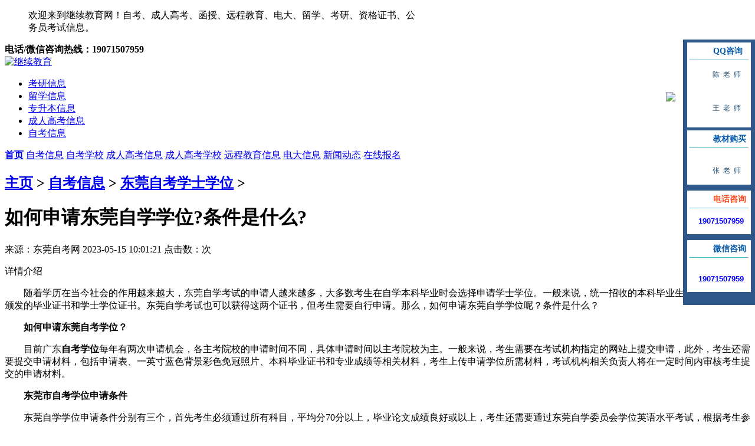

--- FILE ---
content_type: text/html
request_url: http://www.dongguanzikao.cn/xsxw/12863.html
body_size: 15906
content:
<!DOCTYPE html PUBLIC "-//W3C//DTD XHTML 1.0 Transitional//EN" "http://www.w3.org/TR/xhtml1/DTD/xhtml1-transitional.dtd">
<html xmlns="http://www.w3.org/1999/xhtml"><head><meta http-equiv="Content-Type" content="text/html; charset=UTF-8">
<title>如何申请东莞自学学位?条件是什么?-东莞自考网</title>
<meta content="东莞自考学位,自考学位申请,自考学位申请条件" name="keywords">
<meta content="随着学历在当今社会的作用越来越大，东莞自学考试的申请人越来越多，大多数考生在自学本科毕业时会选择申请学士学位。一般来说，统一招收的本科毕业生将同时获得高校颁发的毕" name="description">
<script charset="utf-8" src="http://www.dongguanzikao.cn/templets/default/images/v.js"></script><script src="http://www.dongguanzikao.cn/templets/default/style/jquery-1.10.2.min.js" type="text/javascript"></script>
<script language="javascript">var user_id = 0;var forwardMethod = '';</script>
<script src="http://www.dongguanzikao.cn/templets/default/style/jquery.blockUI.js" type="text/javascript"></script>
<script src="http://www.dongguanzikao.cn/templets/default/style/jquery.form.js" type="text/javascript"></script>
<script src="http://www.dongguanzikao.cn/templets/default/style/jquery.SuperSlide.2.1.1.js" type="text/javascript"></script>
<script src="http://www.dongguanzikao.cn/templets/default/style/sidebar-follow-jquery.js" type="text/javascript"></script>
<script src="http://www.dongguanzikao.cn/templets/default/style/common.js" type="text/javascript"></script>
<link type="text/css" href="http://www.dongguanzikao.cn/templets/default/style/wenda.css" rel="stylesheet">
<link type="text/css" href="http://www.dongguanzikao.cn/templets/default/style/layout.css" rel="stylesheet">
<link href="http://www.dongguanzikao.cn/templets/default/style/other.css" type="text/css" rel="stylesheet">
<link rel="icon" href="http://www.dongguanzikao.cn/templets/default/images/favicon.ico" type="image/x-icon">
<script language=javascript>
    if(screen.width<='600')
    window.location = "http://www.dongguanzikao.cn/m/view.php?aid=12863";
  else{}
</script>
</head>
<body style="overflow-x:hidden;">

<script src="http://www.dongguanzikao.cn/templets/default/style/tz.js" type="text/javascript"></script>
<div class="head">
  <div class="head_a">
    <div class="head_l" style="width:700px;">
      <ul>
       欢迎来到继续教育网！自考、成人高考、函授、远程教育、电大、留学、考研、资格证书、公务员考试信息。
      </ul>
    </div>
    <div class="head_r"> <span><b>电话/微信咨询热线：19071507959</b></span> </div>
  </div>
</div>
<div class="head_b">
  <div class="head_c">
     <div class="logo"><a href="http://www.dongguanzikao.cn"><img src="/templets/default/images/logo.jpg" alt="继续教育"></a>
    </div>
    <div class="topright">
      <ul>    
        <li class="icon_08"><a href="http://www.dongguanzikao.cn/kaoyanxinxi/">考研信息</a></li>
        <li class="icon_06"><a href="http://www.dongguanzikao.cn/liuxuexinxi/">留学信息</a></li>
        <li class="icon_05"><a href="http://www.dongguanzikao.cn/zhuanshengbenxinxi/">专升本信息</a></li>
        <li class="icon_04"><a href="http://www.dongguanzikao.cn/chengrengaokaoxinxi/">成人高考信息</a></li>
        <li class="icon_07"><a href="http://www.dongguanzikao.cn/zikaoxinxi/">自考信息</a></li>
      </ul>
    </div>
    <div class="clear"></div>
  </div>
</div>
<div class="menu">
  <div class="menu_a"> <a href="/"><strong>首页</strong></a> 
   <a href="http://www.dongguanzikao.cn/szzk/">自考信息</a>  <a href="http://www.dongguanzikao.cn/zkxx/">自考学校</a>  <a href="http://www.dongguanzikao.cn/szck/">成人高考信息</a>  <a href="http://www.dongguanzikao.cn/ckxx/">成人高考学校</a>  <a href="http://www.dongguanzikao.cn/szycjy/">远程教育信息</a>  <a href="http://www.dongguanzikao.cn/szdd/">电大信息</a>  <a href="http://www.dongguanzikao.cn/news/">新闻动态</a>  <a href="http://www.yzy7.cn/zxbm/">在线报名</a> 
   </div>
</div>
<div class="wrap">
<div class="clear"></div>

    <div class="clear"></div>
    <div class="weizhi">
        <div class="weizhi_l">
            <h2> <a href='http://www.dongguanzikao.cn/'>主页</a> > <a href='http://www.dongguanzikao.cn/szzk/'>自考信息</a> > <a href='http://www.dongguanzikao.cn/xsxw/'>东莞自考学士学位</a> > </h2>
        </div>
    </div>
    <div class="clear"></div>
    <div class="main">
        <div class="main_l">
            <div class="anli02">
                <h1 class="title">如何申请东莞自学学位?条件是什么?</h1>
                <p class="laiyaun">来源：东莞自考网 2023-05-15 10:01:21 点击数：<script src="http://www.dongguanzikao.cn/plus/count.php?view=yes&aid=12863&mid=1"type='text/javascript' language="javascript"></script>次</p>
                <p class="ganyan">详情介绍</p>
                <div class="anli_neir"><p>　　随着学历在当今社会的作用越来越大，东莞自学考试的申请人越来越多，大多数考生在自学本科毕业时会选择申请学士学位。一般来说，统一招收的本科毕业生将同时获得高校颁发的毕业证书和学士学位证书。东莞自学考试也可以获得这两个证书，但考生需要自行申请。那么，如何申请东莞自学学位呢？条件是什么？</p>

<p>　　<strong>如何申请东莞自考学位？</strong></p>
<p>　　目前广东<strong>自考学位</strong>每年有两次申请机会，各主考院校的申请时间不同，具体申请时间以主考院校为主。一般来说，考生需要在考试机构指定的网站上提交申请，此外，考生还需要提交申请材料，包括申请表、一英寸蓝色背景彩色免冠照片、本科毕业证书和专业成绩等相关材料，考生上传申请学位所需材料，考试机构相关负责人将在一定时间内审核考生提交的申请材料。</p>
<p>　　<strong>东莞市自考学位申请条件</strong></p>
<p>　　东莞自学学位申请条件分别有三个，首先考生必须通过所有科目，平均分70分以上，毕业论文成绩良好或以上，考生还需要通过东莞自学委员会学位英语水平考试，根据考生参加考试，自学学位申请条件不同，考生具体申请条件以所报考的主考院校为准。</p>
<p>　　综上所述，东莞自学学位申请考生需要登录考试机构指定网站提交申请，也需要提交相关申请材料，东莞自学学位申请条件有三个，分别满足考试机构成绩要求，通过学位英语考试和毕业论文成绩达到良好水平，不同考试机构的学位申请条件也不同。如果你想了解更多信息<strong>东莞自考</strong>有关信息，可咨询在线老师。</p>

                                                <br>
                
                </div>
                
    <!--添加分享-->
			<div class="jh_fx_al"><b style="color: #971724;font-size: 16px;">相关阅读：</b></div>
           <div class="wenz_article">
                <ul>
                <li> <a href="http://www.dongguanzikao.cn/zkyx/12774.html" target="_blank"><b>2023年东莞自考学校和专业汇总</b></a><span>2023-02-03 15:41:05 </span>
                        <p>一、暨南大学自考专业 暨南大学(Jinan University)简称暨大(JNU)，位于广东省广州市，始建于1906年，是中国第一所由国家创办的华侨高等学府，是中央部属高校... </p>
                    </li>
<li> <a href="http://www.dongguanzikao.cn/zkyx/10625.html" target="_blank"><b><strong>2022年东莞自考学校和专业汇总</strong></b></a><span>2022-03-12 10:55:29 </span>
                        <p>一、 广东财经大学 自考专业 广东财经大学 (GuangDong University of Finance Economics)，由广东省人民政府与国家司法部共同建设，是一所以法律和商科为教学特色... </p>
                    </li>
<li> <a href="http://www.dongguanzikao.cn/zkbkzy/3497.html" target="_blank"><b>东莞自考本科商务管理跟现代企业管理方向哪个</b></a><span>2019-08-29 07:10:41 </span>
                        <p>东莞成人高考网为考生介绍下在东莞自考本科商务管理跟现代企业管理方向哪个好... </p>
                    </li>
<li> <a href="http://www.dongguanzikao.cn/zkzwcx/3361.html" target="_blank"><b>2020年4月东莞自考准考证打印时间及流程</b></a><span>2019-08-28 23:20:32 </span>
                        <p>2019年4月东莞自考考场查询、深圳座位查询已经开通。各位东莞自考的同学可以通过下面的网址查询到自己的考场座位信息。 点击进入：广东省自学考试管... </p>
                    </li>
<li> <a href="http://www.dongguanzikao.cn/zxkswd/3273.html" target="_blank"><b>现在还可以报名几月自考</b></a><span>2019-08-25 22:23:23 </span>
                        <p>现在想要报名自考的话，还可以报名几月份的自考呢，又参加哪个月份的考试? 东莞自学考试一年有三次报名考试机会，分别是1月、4月、10月， 10月份东莞... </p>
                    </li>
<li> <a href="http://www.dongguanzikao.cn/zxkswd/10527.html" target="_blank"><b>东莞自学考试选择什么专业?</b></a><span>2022-02-17 09:54:05 </span>
                        <p>东莞自学考试选择什么专业? 比如我喜欢文学，我的理科思维很好，这都是你的优势，按照自己的优势选择专业。或者是我现在从事这个专业的相关行业，... </p>
                    </li>
<li> <a href="http://www.dongguanzikao.cn/zxkswd/3274.html" target="_blank"><b>东莞自学考试文凭用处</b></a><span>2019-08-25 22:25:16 </span>
                        <p>东莞自学考试是个人自学、社会助学和国家考试相结合的高等教育形式，东莞自学考试是不需要入学考试的，不想成考需要入学考试才能够入学，那么东莞... </p>
                    </li>
<li> <a href="http://www.dongguanzikao.cn/zxkswd/3271.html" target="_blank"><b>自考全日制到底指什么?有什么条件</b></a><span>2019-08-25 22:21:00 </span>
                        <p>考生问：最近一直都有听说自考全日制，那自考全日制到底指的是什么，又有什么条件? 东莞继续教育招生中心公室答：怎么理解自考全日制呢，就是跟高... </p>
                    </li>
<li> <a href="http://www.dongguanzikao.cn/zxkswd/3270.html" target="_blank"><b>东莞自考是否要培训_自学通过率多少？</b></a><span>2019-08-25 22:11:21 </span>
                        <p>很多人对于参加自考都有一个疑问，我是不是真的都要参加培训呢，不参加培训行不行，自学的通过率是多少呢? 首先，东莞自考是否要参加培训呢?不用，... </p>
                    </li>
<li> <a href="http://www.dongguanzikao.cn/zkyx/10544.html" target="_blank"><b>2022年东莞自考专业与学校汇总</b></a><span>2022-02-21 17:15:07 </span>
                        <p>为方便广大自考考生， 东莞自考大学 王 第一时间搜集整理了广东自学考试的自考开考专业以及报考主考院校的详细信息！此信息仅供参考，详细情况以《... </p>
                    </li>
<li> <a href="http://www.dongguanzikao.cn/zkyx/10334.html" target="_blank"><b>东莞市自考学校有哪些？_东莞自考网</b></a><span>2021-11-22 21:34:40 </span>
                        <p>东莞市自考学校有哪些？ 华南农业大学自考、华南理工大学自考、华南师范大学自考、暨南大学自考、深圳大学自考、广东财经大学自考、南方医科大学自... </p>
                    </li>
<li> <a href="http://www.dongguanzikao.cn/zxkswd/3272.html" target="_blank"><b>东莞自考历年真题都考过了 还会再出吗</b></a><span>2019-08-25 22:22:28 </span>
                        <p>各位自考生都深知重视真题!重视真题!重视真题!这个道理。所以对于历年真题，从来都是备考必做的态度。 做自考真题，除了可以让自己尽快熟悉考试题型... </p>
                    </li>
<li> <a href="http://www.dongguanzikao.cn/zkwlb/2324.html" target="_blank"><b>专业介绍</b></a><span>2019-07-08 22:33:29 </span>
                        <p>专业介绍... </p>
                    </li>
<li> <a href="http://www.dongguanzikao.cn/zxkswd/10521.html" target="_blank"><b>东莞自考专业不喜欢可以更改吗？</b></a><span>2022-02-15 17:09:47 </span>
                        <p>东莞自考专业不喜欢可以更改吗? 东莞自考是可以换专业的。 有些考生在报名时没想清楚，对专业没有了解，就随便报了一个专业读。后期因为自身原因就... </p>
                    </li>
<li> <a href="http://www.dongguanzikao.cn/zkwlb/2331.html" target="_blank"><b>广东外语外贸大学商务英语专业</b></a><span>2019-07-08 22:33:30 </span>
                        <p>商务英语... </p>
                    </li>
<li> <a href="http://www.dongguanzikao.cn/zkwlb/2327.html" target="_blank"><b>中山大学计算机信息管理专业</b></a><span>2019-07-08 22:33:30 </span>
                        <p>计算机信息管理专业... </p>
                    </li>
<li> <a href="http://www.dongguanzikao.cn/zkyx/10518.html" target="_blank"><b>东莞自考大专院校有哪些？</b></a><span>2022-02-15 17:07:39 </span>
                        <p>东莞自考大专院校有哪些? 东莞自考大专院校有华南师范大学、深圳大学、暨南大学、华南理工大学、广东外语外贸大学、华南农业大学、广东财经大学、... </p>
                    </li>
<li> <a href="http://www.dongguanzikao.cn/zkyx/3276.html" target="_blank"><b>2020年暨南大学自考招生简章</b></a><span>2019-08-28 20:49:30 </span>
                        <p>暨南大学是中国第一所由国家创办的华侨学府，是中国第一所招收外国留学生的大学，是目前全国境外生最多的大学，将近一半学生来自海外，是中国大陆... </p>
                    </li>
<li> <a href="http://www.dongguanzikao.cn/zkyx/3278.html" target="_blank"><b>2020年华南农业大学自考招生简章</b></a><span>2019-08-28 20:53:05 </span>
                        <p>华南农业大学是广东省和农业部九五、十五共建211工程全国重点大学，已有99年的办学历史。校园坐落在素有花城美誉的广州市区，占地8250多亩，校舍总建... </p>
                    </li>
<li> <a href="http://www.dongguanzikao.cn/zkwlb/2333.html" target="_blank"><b>华南师范大学动漫设计与制作专业</b></a><span>2019-07-08 22:33:30 </span>
                        <p>中山大学动漫设计与制作专业... </p>
                    </li>
<li> <a href="http://www.dongguanzikao.cn/zkwlb/2332.html" target="_blank"><b>华南理工大学建筑工程专业</b></a><span>2019-07-08 22:33:30 </span>
                        <p>中山大学建筑工程专业... </p>
                    </li>
<li> <a href="http://www.dongguanzikao.cn/zkyx/7453.html" target="_blank"><b>自学考试能上什么院校</b></a><span>2021-04-17 13:46:43 </span>
                        <p>自学考试能上什么院校? 自学考试能上：山东大学、聊城大学、青岛科技大学、青岛大学、湖北工业大学、湖北大学、深圳大学、广东财经大学、广东外语... </p>
                    </li>
<li> <a href="http://www.dongguanzikao.cn/zkwlb/2329.html" target="_blank"><b>广东外语外贸大学日语专业</b></a><span>2019-07-08 22:33:30 </span>
                        <p>中山大学日语专业... </p>
                    </li>
<li> <a href="http://www.dongguanzikao.cn/zkcjcx/3296.html" target="_blank"><b>广东2009年1月自考成绩查询</b></a><span>2019-08-28 21:33:24 </span>
                        <p>广州2009年1月自考考试成绩查询入口： 详细请查询2009年1月 自考成绩（点击进入查询）... </p>
                    </li>
<li> <a href="http://www.dongguanzikao.cn/szzkgsz/7498.html" target="_blank"><b>自考高升专和高升本入学门槛有变吗？</b></a><span>2021-04-17 23:01:53 </span>
                        <p>社会是复杂的生态圈，弱肉强食是自然界生存的铁律，人类物质文明发达的今天，似乎离曾经赤裸裸的原始争夺相去甚远，但其实无硝烟的战争一直在身边... </p>
                    </li>
<li> <a href="http://www.dongguanzikao.cn/szzkbmtj/7714.html" target="_blank"><b>本科自考条件是什么？</b></a><span>2021-04-18 18:50:15 </span>
                        <p>随着高等教育多元化的形成，人们不再依赖通过高考进入高等教育学府，而是会结合自身实际情况，选择报考本科自考提升学历，那么本科自考条件是什么... </p>
                    </li>
<li> <a href="http://www.dongguanzikao.cn/szzkbmbk/7745.html" target="_blank"><b>自考报考费用要多少</b></a><span>2021-04-18 22:30:12 </span>
                        <p>自考报考费用要多少? 其实，自考报考费用是根据省份来决定的，不同省份所需的报考费是不一样，各省具体的报考费如下： 1、广东 报考费37元/科 2、江苏... </p>
                    </li>
<li> <a href="http://www.dongguanzikao.cn/zkzwcx/3343.html" target="_blank"><b>2014年7月东莞自考考场座位查询已开通</b></a><span>2019-08-28 22:50:31 </span>
                        <p>2014年7月东莞自考考场查询、深圳座位查询已经开通。各位东莞自考的同学可以通过下面的渠道查询到自己的考场座位信息。 1、深圳招考网：http://51a.gov... </p>
                    </li>
<li> <a href="http://www.dongguanzikao.cn/szzkzkmk/7650.html" target="_blank"><b>自考免考的条件是什么?</b></a><span>2021-04-18 16:58:10 </span>
                        <p>自考免考的条件是什么? 1、统招生可免考已合格的同名课程。 如果考生是各类高校学生报考自学考试，可以适当免考学分相同、课程名称相同的自考科目。... </p>
                    </li>
<li> <a href="http://www.dongguanzikao.cn/zkcjcx/3315.html" target="_blank"><b>广东省2013年10月自考考试成绩查询</b></a><span>2019-08-28 21:47:42 </span>
                        <p>广东省2013年10月自考考试成绩查询入口： 详细请查询2013年10月 自考成绩（ 点击进入查询 ）... </p>
                    </li>
<li> <a href="http://www.dongguanzikao.cn/szzkgsz/7513.html" target="_blank"><b>自考高起专和高起本各有什么不同？两者的区别有哪些？</b></a><span>2021-04-17 23:22:21 </span>
                        <p>自考是成人教育类种学习形式最为灵活的教育，主要是由考生自主学习参加考试的形式，对考生的学习能力，自制力等方面有较大的挑战，但是自考没有时... </p>
                    </li>
<li> <a href="http://www.dongguanzikao.cn/zkwlb/2330.html" target="_blank"><b>广东外语外贸大学国际贸易专业</b></a><span>2019-07-08 22:33:30 </span>
                        <p>国际贸易专业... </p>
                    </li>
<li> <a href="http://www.dongguanzikao.cn/szzkgsz/7501.html" target="_blank"><b>自考高起专报考条件及自考大专哪个专业好考？</b></a><span>2021-04-17 23:08:31 </span>
                        <p>自考高起专报考条是什么?自考大专哪个专业好考?这些问题估计很多朋友都想知道，今天我们就来看看高考的相关内容。 首先，报考的条件是什么? 中华人... </p>
                    </li>
<li> <a href="http://www.dongguanzikao.cn/zkcjcx/3335.html" target="_blank"><b>2020年4月东莞自考成绩5月28日公布</b></a><span>2019-08-28 22:23:11 </span>
                        <p>各位考生： 2019年4月广东省高等教育自学考试成绩将于5月28日15时公布。考生可通过以下3种方式查询考试成绩： 一、官微查询 考生关注深圳继教公众号，... </p>
                    </li>
<li> <a href="http://www.dongguanzikao.cn/szzkbmbk/7736.html" target="_blank"><b>东莞小自考报名费多少钱？条件是什么</b></a><span>2021-04-18 22:04:08 </span>
                        <p>小自考报名费多少钱? 小自考即社会助学的形式，共有3种形式，分别是全日制自考班、网络班自考、业余制自考班等，要说报名费，其实都是一样的，我们... </p>
                    </li>
<li> <a href="http://www.dongguanzikao.cn/szzkzsb/7547.html" target="_blank"><b>电子信息工程自考专升本要考什么科目</b></a><span>2021-04-18 09:44:15 </span>
                        <p>电子信息工程自考专升本要考什么科目? 该专业的课程所学涵盖内容较广泛，是典型的泛而不精的类型，可以学到许多方面的知识，而这也是其优势之一，... </p>
                    </li>
<li> <a href="http://www.dongguanzikao.cn/szzkgsb/7574.html" target="_blank"><b>自考高升本考哪些科目，要考几门？学费多少？</b></a><span>2021-04-18 10:19:50 </span>
                        <p>自考高升本考哪些科目?自考报名是不需要提供前置学历的，因而高中文凭的朋友，可以报读自考本科考试，但是在申请毕业时，需提交大专学历文凭，因而... </p>
                    </li>
<li> <a href="http://www.dongguanzikao.cn/szzkwp/7687.html" target="_blank"><b>自考文凭能花钱买到吗?</b></a><span>2021-04-18 17:38:25 </span>
                        <p>自考文凭当然不能花钱买到!自考本科是我国基本高等教育制度之一，经国务院批准成立，属于国家级考试。自考本科的整个流程都是严格按照国家规定执行... </p>
                    </li>
<li> <a href="http://www.dongguanzikao.cn/szzkbybl/7797.html" target="_blank"><b>自考毕业什么时候发证</b></a><span>2021-04-19 16:33:24 </span>
                        <p>自考大专毕业证是每年的4月或10月考完试之后的第三个月左右发，本科毕业证也是每年的4月或10月考完试之后的第三个月左右发，学位证是拿到毕业证之后... </p>
                    </li>
<li> <a href="http://www.dongguanzikao.cn/zkjs/7827.html" target="_blank"><b>什么是自考？什么是大自考？</b></a><span>2021-04-19 17:05:39 </span>
                        <p>成人提高学历的方式有很多种，其中最受欢迎的就是自考和成考两种途径，自考是宽进严出而成考则是相反严进宽出!关于自考有很多考生不太了解，今天我... </p>
                    </li>
<li> <a href="http://www.dongguanzikao.cn/zkbkzy/10609.html" target="_blank"><b>2022年4月东莞自考120105工程造价本科专业考试科目和考试时间</b></a><span>2022-03-08 16:53:20 </span>
                        <p>2022年4月东莞自考120105工程造价本科专业考试科目和考试时间 专业代码 /名称学历层次 专业建设主考学校 （专业课程组） 4 月 16 日（周六） 4 月 17 日（周... </p>
                    </li>
<li> <a href="http://www.dongguanzikao.cn/szzkgsb/7594.html" target="_blank"><b>自考高升本效果怎么样，适合哪些人？</b></a><span>2021-04-18 10:39:30 </span>
                        <p>自考高升本就是选读大专和自考本科，是最终获得自考本科学历的过程。属于我国继续教育中的一种，国家承认学历，符合条件者由主考大学授予本科毕业... </p>
                    </li>
<li> <a href="http://www.dongguanzikao.cn/szzkxwdt/7863.html" target="_blank"><b>广东哪些自考专业适合男生报考？</b></a><span>2021-04-19 17:39:49 </span>
                        <p>广东哪些自考专业适合男生报考? 东莞自考报名报考条件 凡是人民共和国公民，不受性别、年龄、民族、种族和已受教育程度的限制，均可按省教育考试院... </p>
                    </li>
<li> <a href="http://www.dongguanzikao.cn/zkwlb/2326.html" target="_blank"><b>中山大学护理学专业</b></a><span>2019-07-08 22:33:30 </span>
                        <p>护理学专业... </p>
                    </li>
<li> <a href="http://www.dongguanzikao.cn/szzksj/7457.html" target="_blank"><b>东莞自学考试时间安排是什么时候？自考难度大吗？</b></a><span>2021-04-17 13:53:14 </span>
                        <p>在广东报自考一定要随时关注自考办的公告，因为你不知道什么时候就会没有自考名额了，每年报自考的人都会提前准备抢考场。 东莞自学考试时间 根据... </p>
                    </li>
<li> <a href="http://www.dongguanzikao.cn/zxkswd/10533.html" target="_blank"><b>没有参加2022年1月东莞自考会退报名费吗?</b></a><span>2022-02-17 10:03:56 </span>
                        <p>没有参加2022年1月东莞自考会退报名费吗? 因确诊、隔离或考点临时停考等疫情防控需要，不能参加考试的考生，经核实后，可在2022年4月自学考试报考时，... </p>
                    </li>
<li> <a href="http://www.dongguanzikao.cn/zkzkzy/10642.html" target="_blank"><b>2022年10月东莞自考970202英语专科专业考试时间和考试科目</b></a><span>2022-03-22 14:22:37 </span>
                        <p>2022年10月东莞自考970202英语专科专业考试时间和考试科目 专业代码 /名称学历层次 专业建设主考学校 （专业课程组） 10 月 22 日（周六） 10 月 23 日（周日... </p>
                    </li>
<li> <a href="http://www.dongguanzikao.cn/szzksj/7463.html" target="_blank"><b>2021年10月东莞自考报考时间是什么时候？</b></a><span>2021-04-17 19:45:18 </span>
                        <p>问：2021年10月东莞自考报考时间是什么时候? 答：2021年10月东莞自考报考时间暂未公布，大家可以留意广东省教育考试院网站通知或关注东莞自考网。... </p>
                    </li>
<li> <a href="http://www.dongguanzikao.cn/szzksj/7472.html" target="_blank"><b>专转本考试_自考考试时间</b></a><span>2021-04-17 22:28:34 </span>
                        <p>一、考试时间 每年的自考考试时间分别在1月、4月、10月 1月自考考试时间：1月4日、1月5日 4月自考考试时间：4月11日、4月12日 10月自考考试时间：10月17日... </p>
                    </li>
<li> <a href="http://www.dongguanzikao.cn/szzkgsz/7500.html" target="_blank"><b>自考高升专有哪些专业?你都了解了吗?</b></a><span>2021-04-17 23:07:22 </span>
                        <p>你是不是也是这样，工作以后，发现因为自己学历低，从而错失了自己理想的工作，发现因为自己学历低，浪费了升职加薪的机会，然而我们想要提升学历... </p>
                    </li>
<li> <a href="http://www.dongguanzikao.cn/xsxw/7523.html" target="_blank"><b>自考学士学位有用吗?</b></a><span>2021-04-18 09:16:51 </span>
                        <p>自考学士学位有用吗? 自考学士学位具体体现在以下几点： 1.报考研究生 想要报考研究生，需要提前到想要报考的学校官网查看研究生招生简章。查看是否... </p>
                    </li>
<li> <a href="http://www.dongguanzikao.cn/szzkgsb/7578.html" target="_blank"><b>自考高升本含金量怎么样？</b></a><span>2021-04-18 10:23:10 </span>
                        <p>含金量原指金首饰、黄金金属制品金属金的含量，现代引申为某种事物内外的价值及质量。金含量的多少直接影响着金属的质量及价值，文凭含金量的多少... </p>
                    </li>
<li> <a href="http://www.dongguanzikao.cn/szzkgsb/7600.html" target="_blank"><b>高升本自考招生需不需要参加入学考试？</b></a><span>2021-04-18 10:46:07 </span>
                        <p>入学考试指的是决定个人是否被录取入学的考试， 也就是进入某一所学校的门槛，是众多考试中最临门一脚的考试。因此这样的一场考试往往会得到考生们... </p>
                    </li>
<li> <a href="http://www.dongguanzikao.cn/szzkbybl/7799.html" target="_blank"><b>自考毕业和结业的区别是什么</b></a><span>2021-04-19 16:37:36 </span>
                        <p>自考毕业指的是自考生修完教育教学计划规定内容，德、智、体达到毕业要求，准予毕业，由学校发给毕业证书，符合学士学位授予条件的，授予学士学位... </p>
                    </li>
<li> <a href="http://www.dongguanzikao.cn/szzkbybl/7806.html" target="_blank"><b>自考毕业可以参加选调生吗</b></a><span>2021-04-19 16:41:08 </span>
                        <p>自考毕业不可以参加选调生。选调生要全日制普通高等院校应届毕业生，自考不属于全日制。选调生的报考条件很高，除了具备公务员的报考条件外，还要... </p>
                    </li>
<li> <a href="http://www.dongguanzikao.cn/zkcjcx/3318.html" target="_blank"><b>广东省2014年7月自考考试成绩查询</b></a><span>2019-08-28 21:51:54 </span>
                        <p>广东省2014年7月自考考试成绩查询入口： 详细请查询2014年7月 自考成绩 （ 点击进入查询 ）... </p>
                    </li>
<li> <a href="http://www.dongguanzikao.cn/zkbkzy/10593.html" target="_blank"><b>2022年4月东莞自考320101区域经济开发与管理本科专业考试科目和考试时间</b></a><span>2022-03-04 17:13:35 </span>
                        <p>2022年4月东莞自考320101区域经济开发与管理本科专业考试科目和考试时间 专业代码 /名称学历层次 专业建设主考学校 （专业课程组） 4 月 16 日（周六） ... </p>
                    </li>
<li> <a href="http://www.dongguanzikao.cn/szzkbybl/10710.html" target="_blank"><b>东莞自考毕业申请指导手册</b></a><span>2022-04-18 17:49:45 </span>
                        <p>东莞自考毕业申请指导手册 【广东自学考试毕业证申请入口及步骤】 1、广东省自学考试管理系统(https://www.eeagd.edu.cn/selfec/) 【东莞自考毕业申请条件】 根... </p>
                    </li>
<li> <a href="http://www.dongguanzikao.cn/szzkztdg/7603.html" target="_blank"><b>好钢要用在刀刃上，自考真题这样用才有效果！</b></a><span>2021-04-18 10:48:27 </span>
                        <p>自考真题作为很好的复习资料，历来受到自考生的好评，许多人通过自考真题的使用提升了成绩。那么，怎么才能最大化自考真题的价值呢? 第一，了解考... </p>
                    </li>
<li> <a href="http://www.dongguanzikao.cn/szzkztdg/7623.html" target="_blank"><b>4月自考真题：《外国文学作品选》单选题答案及解析</b></a><span>2021-04-18 11:07:20 </span>
                        <p>小编本篇文章跟大家分享的内容是4月自考真题，《外国文学作品选》真题的单选题部分及答案，希望大家可以仔细阅读。 一.单项选择题本大题共30小题每... </p>
                    </li>
	            
										
                </ul>
                <div class="clear"></div>
              </div>
         </div>
        </div>
 

         <div class="main_r">
    <div class="bb_01"><a href="http://www.dongguanzikao.cn/xsxw/"><b>东莞自考学士学位</b></a></div>
            <div class="wenda_sousuo">
                <ul class="paim_z">
				
					                    <li><a href="http://www.0755zikao.cn/zxbm/" target="_blank">在线报名</a></li>
					     
					                    <li><a href="http://www.dongguanzikao.cn/szzkxx/" target="_blank">东莞自考学校</a></li>
					     
					                    <li><a href="http://www.dongguanzikao.cn/szzkzy/" target="_blank">东莞自考专业</a></li>
					     
					                    <li><a href="http://www.dongguanzikao.cn/szzklxfs/" target="_blank">东莞自考联系方式</a></li>
					     
					                    <li><a href="http://www.dongguanzikao.cn/zxkswd/" target="_blank">东莞自考问答</a></li>
					     
					                    <li><a href="http://www.dongguanzikao.cn/zkjs/" target="_blank">东莞自考介绍</a></li>
					     
					                    <li><a href="http://www.dongguanzikao.cn/zkkmcx/" target="_blank">东莞自考科目</a></li>
					     
					                    <li><a href="http://www.dongguanzikao.cn/zkyx/" target="_blank">东莞自考院校</a></li>
					     
					                    <li><a href="http://www.dongguanzikao.cn/zksd/" target="_blank">东莞自考书籍教材</a></li>
					     
					                    <li><a href="http://www.dongguanzikao.cn/zkxd/" target="_blank">东莞自考学习心得</a></li>
					     
					                    <li><a href="http://www.dongguanzikao.cn/zkzkzy/" target="_blank">东莞自考专科</a></li>
					     
					                    <li><a href="http://www.dongguanzikao.cn/zkbkzy/" target="_blank">东莞自考本科</a></li>
					     
					                    <li><a href="http://www.dongguanzikao.cn/szzksj/" target="_blank">东莞自考时间</a></li>
					     
					                    <li><a href="http://www.dongguanzikao.cn/zkst/" target="_blank">东莞自考试题答案</a></li>
					     
					                    <li><a href="http://www.dongguanzikao.cn/zkcj/" target="_blank">东莞自考串讲笔记</a></li>
					     
					                    <li><a href="http://www.dongguanzikao.cn/zkwlb/" target="_blank">东莞自考网络班</a></li>
					     
					                    <li><a href="http://www.dongguanzikao.cn/sjkh/" target="_blank">东莞自考实践考核</a></li>
					     
					                    <li><a href="http://www.dongguanzikao.cn/bylw/" target="_blank">东莞自考毕业论文</a></li>
					     
					                    <li><a href="http://www.dongguanzikao.cn/xsxw/" target="_blank">东莞自考学士学位</a></li>
					     
					                    <li><a href="http://www.dongguanzikao.cn/szzkgsz/" target="_blank">东莞自考高升专</a></li>
					     
					                    <li><a href="http://www.dongguanzikao.cn/szzkzsb/" target="_blank">东莞自考专升本</a></li>
					     
					                    <li><a href="http://www.dongguanzikao.cn/szzkgsb/" target="_blank">东莞自考高升本</a></li>
					     
					                    <li><a href="http://www.dongguanzikao.cn/szzkztdg/" target="_blank">东莞自考真题大纲</a></li>
					     
					                    <li><a href="http://www.dongguanzikao.cn/szzkzkmk/" target="_blank">东莞自考转考免考</a></li>
					     
					                    <li><a href="http://www.dongguanzikao.cn/szzkwp/" target="_blank">东莞自考文凭</a></li>
					     
					                    <li><a href="http://www.dongguanzikao.cn/szzkbmtj/" target="_blank">东莞自考报名条件</a></li>
					     
					                    <li><a href="http://www.dongguanzikao.cn/zkbmrk/" target="_blank">东莞自考报名入口</a></li>
					     
					                    <li><a href="http://www.dongguanzikao.cn/szzkbmbk/" target="_blank">东莞自考报名报考</a></li>
					     
					                    <li><a href="http://www.dongguanzikao.cn/zkbmlc/" target="_blank">东莞自考报名流程</a></li>
					     
					                    <li><a href="http://www.dongguanzikao.cn/szzkzkz/" target="_blank">东莞自考准考证</a></li>
					     
					                    <li><a href="http://www.dongguanzikao.cn/szzkzxxx/" target="_blank">东莞自考资讯信息</a></li>
					     
					                    <li><a href="http://www.dongguanzikao.cn/szzkbybl/" target="_blank">东莞自考毕业办理</a></li>
					     
					                    <li><a href="http://www.dongguanzikao.cn/szzkxwdt/" target="_blank">东莞自考新闻动态</a></li>
					     
					                    <li><a href="http://www.dongguanzikao.cn/zkfydsq/" target="_blank">东莞自考费用</a></li>
					     
					                    <li><a href="http://www.dongguanzikao.cn/szzkw/" target="_blank">东莞自考网</a></li>
					     
					                    <li><a href="http://www.dongguanzikao.cn/zkzy/" target="_blank">东莞自考专业</a></li>
					     
					                    <li><a href="http://www.dongguanzikao.cn/zkcjcx/" target="_blank">东莞自考成绩查询</a></li>
					     
					                    <li><a href="http://www.dongguanzikao.cn/zkgg/" target="_blank">东莞自考政策公告</a></li>
					     
					                    <li><a href="http://www.dongguanzikao.cn/zkzwcx/" target="_blank">东莞自考座位查询</a></li>
					     
					                    <li><a href="http://www.dongguanzikao.cn/szzkbyzs/" target="_blank">东莞自考毕业证书</a></li>
					     
					                    <li><a href="http://www.dongguanzikao.cn/szzkdx/" target="_blank">东莞自考大学</a></li>
					              
										
                </ul>
            </div>
 
 
            <div class="bb_01"><b>热点信息</b></div>
            <div class="wenda_sousuo">
                <ul class="paim_z">
				<li><a href="http://www.dongguanzikao.cn/zkyx/12774.html" target="_blank">2023年东莞自考学校和专业汇总</a></li>
<li><a href="http://www.dongguanzikao.cn/zkyx/10625.html" target="_blank"><strong>2022年东莞自考学校和专业汇总</strong></a></li>
<li><a href="http://www.dongguanzikao.cn/zkbkzy/3497.html" target="_blank">东莞自考本科商务管理跟现代企业</a></li>
<li><a href="http://www.dongguanzikao.cn/zkzwcx/3361.html" target="_blank">2020年4月东莞自考准考证打印时间</a></li>
<li><a href="http://www.dongguanzikao.cn/zxkswd/3273.html" target="_blank">现在还可以报名几月自考</a></li>
<li><a href="http://www.dongguanzikao.cn/zxkswd/10527.html" target="_blank">东莞自学考试选择什么专业?</a></li>
<li><a href="http://www.dongguanzikao.cn/zxkswd/3274.html" target="_blank">东莞自学考试文凭用处</a></li>
<li><a href="http://www.dongguanzikao.cn/zxkswd/3271.html" target="_blank">自考全日制到底指什么?有什么条</a></li>
<li><a href="http://www.dongguanzikao.cn/zxkswd/3270.html" target="_blank">东莞自考是否要培训_自学通过率</a></li>
<li><a href="http://www.dongguanzikao.cn/zkyx/10544.html" target="_blank">2022年东莞自考专业与学校汇总</a></li>
<li><a href="http://www.dongguanzikao.cn/zkyx/10334.html" target="_blank">东莞市自考学校有哪些？_东莞自</a></li>
<li><a href="http://www.dongguanzikao.cn/zxkswd/3272.html" target="_blank">东莞自考历年真题都考过了 还会</a></li>
<li><a href="http://www.dongguanzikao.cn/zkwlb/2324.html" target="_blank">专业介绍</a></li>
<li><a href="http://www.dongguanzikao.cn/zxkswd/10521.html" target="_blank">东莞自考专业不喜欢可以更改吗？</a></li>
<li><a href="http://www.dongguanzikao.cn/zkwlb/2331.html" target="_blank">广东外语外贸大学商务英语专业</a></li>
<li><a href="http://www.dongguanzikao.cn/zkwlb/2327.html" target="_blank">中山大学计算机信息管理专业</a></li>
<li><a href="http://www.dongguanzikao.cn/zkyx/10518.html" target="_blank">东莞自考大专院校有哪些？</a></li>
<li><a href="http://www.dongguanzikao.cn/zkyx/3276.html" target="_blank">2020年暨南大学自考招生简章</a></li>
<li><a href="http://www.dongguanzikao.cn/zkyx/3278.html" target="_blank">2020年华南农业大学自考招生简章</a></li>
<li><a href="http://www.dongguanzikao.cn/zkwlb/2333.html" target="_blank">华南师范大学动漫设计与制作专业</a></li>
<li><a href="http://www.dongguanzikao.cn/zkwlb/2332.html" target="_blank">华南理工大学建筑工程专业</a></li>
<li><a href="http://www.dongguanzikao.cn/zkyx/7453.html" target="_blank">自学考试能上什么院校</a></li>
<li><a href="http://www.dongguanzikao.cn/zkwlb/2329.html" target="_blank">广东外语外贸大学日语专业</a></li>
<li><a href="http://www.dongguanzikao.cn/zkcjcx/3296.html" target="_blank">广东2009年1月自考成绩查询</a></li>
<li><a href="http://www.dongguanzikao.cn/szzkgsz/7498.html" target="_blank">自考高升专和高升本入学门槛有变</a></li>
<li><a href="http://www.dongguanzikao.cn/szzkbmtj/7714.html" target="_blank">本科自考条件是什么？</a></li>
<li><a href="http://www.dongguanzikao.cn/szzkbmbk/7745.html" target="_blank">自考报考费用要多少</a></li>
<li><a href="http://www.dongguanzikao.cn/zkzwcx/3343.html" target="_blank">2014年7月东莞自考考场座位查询已</a></li>
<li><a href="http://www.dongguanzikao.cn/szzkzkmk/7650.html" target="_blank">自考免考的条件是什么?</a></li>
<li><a href="http://www.dongguanzikao.cn/zkcjcx/3315.html" target="_blank">广东省2013年10月自考考试成绩查询</a></li>
         
										
                </ul>
            </div>
            
           <div class="bb_01"><b>最新信息</b></div>
            <div class="wenda_sousuo">
                <ul class="paim_z">
				<li><a href="http://www.dongguanzikao.cn/zxkswd/20532.html" target="_blank">怎么备考东莞自考公开课，该从什</a></li>
<li><a href="http://www.dongguanzikao.cn/zxkswd/20531.html" target="_blank">社会上都不东莞自考承认吗？</a></li>
<li><a href="http://www.dongguanzikao.cn/zxkswd/20530.html" target="_blank">东莞自考专业停考怎么办？</a></li>
<li><a href="http://www.dongguanzikao.cn/zxkswd/20529.html" target="_blank">东莞自考可以选择哪些学校呢？</a></li>
<li><a href="http://www.dongguanzikao.cn/zxkswd/20528.html" target="_blank">东莞自考专科在读，能报名自考本</a></li>
<li><a href="http://www.dongguanzikao.cn/zxkswd/20527.html" target="_blank">报考东莞自考本科需要什么条件？</a></li>
<li><a href="http://www.dongguanzikao.cn/zxkswd/20526.html" target="_blank">东莞自考本科难吗？</a></li>
<li><a href="http://www.dongguanzikao.cn/zxkswd/20525.html" target="_blank">东莞自考学习小程序</a></li>
<li><a href="http://www.dongguanzikao.cn/zxkswd/20524.html" target="_blank">东莞自考网党支部开展《习近平谈</a></li>
<li><a href="http://www.dongguanzikao.cn/zxkswd/20523.html" target="_blank">10月东莞自考新生报考专业该如何</a></li>
<li><a href="http://www.dongguanzikao.cn/zxkswd/20522.html" target="_blank">东莞自考汉语言文学专业停考了吗</a></li>
<li><a href="http://www.dongguanzikao.cn/zxkswd/20521.html" target="_blank">东莞自考本科有年限限制吗？</a></li>
<li><a href="http://www.dongguanzikao.cn/zxkswd/20520.html" target="_blank">东莞自考有哪些学习方式可以选择</a></li>
<li><a href="http://www.dongguanzikao.cn/zxkswd/20519.html" target="_blank">关于东莞自考难度的解析，你知道</a></li>
<li><a href="http://www.dongguanzikao.cn/zxkswd/20518.html" target="_blank">如何提高东莞自考通过率？</a></li>
<li><a href="http://www.dongguanzikao.cn/zxkswd/20517.html" target="_blank">东莞自考本科的文凭有用吗？能不</a></li>
<li><a href="http://www.dongguanzikao.cn/zxkswd/20516.html" target="_blank">东莞自考本科的重要性和区别有哪</a></li>
<li><a href="http://www.dongguanzikao.cn/zxkswd/20515.html" target="_blank">东莞自考有哪些优势?</a></li>
<li><a href="http://www.dongguanzikao.cn/zxkswd/20514.html" target="_blank">东莞自考有些专业为什么会被取消</a></li>
<li><a href="http://www.dongguanzikao.cn/zxkswd/20513.html" target="_blank">东莞自学考试的优势是什么?</a></li>
<li><a href="http://www.dongguanzikao.cn/zxkswd/20512.html" target="_blank">东莞自考本科的社会认可度高吗</a></li>
<li><a href="http://www.dongguanzikao.cn/zxkswd/20511.html" target="_blank">东莞自学考试很难，但是怎么办</a></li>
<li><a href="http://www.dongguanzikao.cn/zxkswd/20510.html" target="_blank">东莞自考本科学历证书多久能拿到</a></li>
<li><a href="http://www.dongguanzikao.cn/zxkswd/20509.html" target="_blank">参加东莞自考的2个常见问题</a></li>
<li><a href="http://www.dongguanzikao.cn/zxkswd/20508.html" target="_blank">2024年东莞自考常见问题（一）</a></li>
<li><a href="http://www.dongguanzikao.cn/zxkswd/20507.html" target="_blank">2024年东莞自考常见问题（二）</a></li>
<li><a href="http://www.dongguanzikao.cn/zxkswd/20506.html" target="_blank">2024年东莞自考常见问题（三）</a></li>
<li><a href="http://www.dongguanzikao.cn/zxkswd/20505.html" target="_blank">2024年东莞自考常见问题（四）</a></li>
<li><a href="http://www.dongguanzikao.cn/zxkswd/20504.html" target="_blank">2024年东莞自考常见问题（五）</a></li>
<li><a href="http://www.dongguanzikao.cn/zxkswd/20503.html" target="_blank">2024年东莞自考常见问题（六）</a></li>
         
										
                </ul>
            </div>
       
			
        </div>
    </div>
	</div>
</div>
<script src="http://www.dongguanzikao.cn/templets/default/style/tz.js" type="text/javascript"></script>
<div class="footer" style="margin-top:1px;">
  <div class="foot_a">
    <div class="foot_l"><img src="http://www.dongguanzikao.cn/templets/default/images/footer123.png" ></div>
    <div class="foot_r">

      <div class="foot_left">
        <div class="foot_title">成人高考</div>
        <div class="foot_01">  <a href="http://www.0755zikao.cn/zxbm/">在线报名</a>  <a href="http://www.dongguanzikao.cn/szcrgkxx/">东莞成人高考学校</a>  <a href="http://www.dongguanzikao.cn/ckzy/">东莞成人高考专业</a>  <a href="http://www.dongguanzikao.cn/szcklxfs/">东莞成考联系方式</a>  <a href="http://www.dongguanzikao.cn/crgkwd/">东莞成人高考问答</a>  <a href="http://www.dongguanzikao.cn/ckzk/">东莞成人高考专科</a>  <a href="http://www.dongguanzikao.cn/ckbk/">东莞成人高考本科</a>  <a href="http://www.dongguanzikao.cn/ckbmfy/">东莞成人高考费用</a>  </div>
      </div>
      <div class="foot_left">
        <div class="foot_title">远程教育</div>
        <div class="foot_01">  <a href="http://www.0755zikao.cn/zxbm/">在线报名</a>  <a href="http://www.dongguanzikao.cn/wljyxx/">东莞远程教育学校</a>  <a href="http://www.dongguanzikao.cn/ycjyzy/">东莞远程教育专业</a>  <a href="http://www.dongguanzikao.cn/szycjylxfs/">东莞远程教育联系方式</a>  <a href="http://www.dongguanzikao.cn/ycjywd/">东莞远程教育问答</a>  <a href="http://www.dongguanzikao.cn/szycjyzkzy/">东莞远程教育专科</a>  <a href="http://www.dongguanzikao.cn/szcjybkzy/">东莞远程教育本科</a>  <a href="http://www.dongguanzikao.cn/szycjygsz/">东莞远程教育高升专</a>  </div>
      </div>
     </div>
     
           <div class="foot_left">
        <div class="foot_title">自考</div>
        <div class="foot_01"> <a href="http://www.0755zikao.cn/zxbm/">在线报名</a>  <a href="http://www.dongguanzikao.cn/szzkxx/">东莞自考学校</a>  <a href="http://www.dongguanzikao.cn/szzkzy/">东莞自考专业</a>  <a href="http://www.dongguanzikao.cn/szzklxfs/">东莞自考联系方式</a>  <a href="http://www.dongguanzikao.cn/zxkswd/">东莞自考问答</a>  <a href="http://www.dongguanzikao.cn/zkjs/">东莞自考介绍</a>  <a href="http://www.dongguanzikao.cn/zkkmcx/">东莞自考科目</a>  <a href="http://www.dongguanzikao.cn/zkyx/">东莞自考院校</a>  </div>
      </div>
      <div class="foot_left">
        <div class="foot_title">电大</div>
        <div class="foot_01">  <a href="http://www.0755zikao.cn/zxbm/">在线报名</a>  <a href="http://www.dongguanzikao.cn/ddxx/">东莞电大学校</a>  <a href="http://www.dongguanzikao.cn/ddzy/">东莞电大专业</a>  <a href="http://www.dongguanzikao.cn/szddlxfs/">东莞电大联系方式</a>  <a href="http://www.dongguanzikao.cn/szddwd/">东莞电大问答</a>  <a href="http://www.dongguanzikao.cn/szddzkzy/">东莞电大专科</a>  <a href="http://www.dongguanzikao.cn/szddbkzy/">东莞电大本科</a>  <a href="http://www.dongguanzikao.cn/ddzx/">东莞电大资讯信息</a>  </div>
      </div>
    </div>
  </div>
<div class="foot_left_bl">
  <ul>
    <span><a href="/zikaoxinxi/" target="_blank">自考信息</a></span>|
    <span><a href="/chengrengaokaoxinxi/" target="_blank">成人高考信息</a></span>|
    <span><a href="/benkexinxi/" target="_blank">本科信息</a></span>|
    <span><a href="/zhuankexinxi/" target="_blank">专科信息</a></span>| 
     <span><a href="/diandaxinxi/" target="_blank">电大信息</a></span>|    
     <span><a href="/zhuanshengbenxinxi/" target="_blank">专升本信息</a></span>|
     <span><a href="/liuxuexinxi/" target="_blank">留学信息</a></span>|
     <span><a href="/gaozhongxinxi/" target="_blank">高中信息</a></span>|
     <span><a href="/kaogongxinxi/" target="_blank">考公信息</a></span>|
     <span><a href="/zigezhengshuxinxi/" target="_blank">资格证书信息</a></span>|
          <span><a href="/shujixinxi/" target="_blank">书籍信息</a></span>|
     <span><a href="/kaoyanxinxi/" target="_blank">考研信息</a></span>|
     <span><a href="/baokaoxinxi/" target="_blank">报考信息</a></span>|
     <span><a href="/xuexiaoxinxi/" target="_blank">学校信息</a></span>|
     <span><a href="/yasixinxi/" target="_blank">雅思信息</a></span>|
     <span><a href="/tuofuxinxi/" target="_blank">托福信息</a></span>|
     <span><a href="/yuanchengjiaoyuxinxi/" target="_blank">远程教育信息</a></span>|
    
  </ul>
</div>

<div class="footer_a">
<p>商务合作/咨询热线：13825236983 </p><br>
<p>咨询时间：全天24小时服务（周六、周日及节假日不休息）　邮箱：296309446@qq.com</p> 
<br>
<p> @版权所有.本站点信息来自互联网，若有侵权请告之删除。 <a href="/data/sitemap.html">网站地图</a></p><br>
</div>
<!--<script type="text/javascript">  
 document.oncontextmenu = new Function("event.returnValue=false;");  
 document.onselectstart = new Function("event.returnValue=false;");  
 </script>-->
 
<!-- <script LANGUAGE="Javascript">
　　var message = new Array();
　　message[0] = "共享IP";
　　var reps = 1;
　　var speed = 0;// Set the overall typing speed (larger number = slower action).
　　var hold = 4111111 // set the length of time to display the whole phrase before retyping (larger number = longer)
　　var p = message.length;
　　var q = 0;
　　var r = 0;
　　var C = 0;
　　var mC = 0;
　　var s = 0;
　　var sT = null;
　　if (reps < 1) {
　 　reps = 1;
　　}
　　function setMessage() {
　 　typing = message[mC];
　 　q = typing.length;
　 　r = q + hold;
　 　typeMessage();
　　}
　　function typeMessage() {
　 　if (s > r) {
　  　s = 0;
　 　}
　 　if (s > q) {
　  　document.title = typing ;
　 　}
 　　else {
　  　document.title = typing.substr(0,s);
　 　}
　 　if (C < (r * reps)) {
　  　sT = setTimeout("typeMessage()", speed);
　  　C++;
  　　s++;
　 　}
　 　else {
　  　C = 0;
　  　s = 0;
　  　mC++;
　  　if(mC > p - 1) {mC = 0;}
　  　sT = null;
　  　setMessage();
　 　}
　　}
　　setMessage();
　　</script>-->
﻿<script type="text/javascript">
    (function() {
        var $backToTopTxt = "", $backToTopEle = $('<div class="backToTop"><a  href="javascript:void(0)"></a></div>').appendTo($("body"))
                .click(function() {
                    $("html, body").animate({ scrollTop: 0 }, 120);
                }), $backToTopFun = function() {
            var st = $(document).scrollTop(), winh = $(window).height();
            (st > 0)? $backToTopEle.show(): $backToTopEle.hide();
            //IE6下的定位
            if (!window.XMLHttpRequest) {
                $backToTopEle.css("top", st + winh - 166);
            }
        };
        $(window).bind("scroll", $backToTopFun);
        $(function() { $backToTopFun(); });
    })();

    var ua= navigator.userAgent.toLowerCase()
    if(/msie/.test(ua)){
    	var bdshare = document.getElementById('bdshare');
    	bdshare.style.cssText="right:30px;margin-top:0;*margin-top:-8px"	
    }
    if(navigator.userAgent.indexOf('MSIE 6') != -1)
    {
        DD_belatedPNG.fix('.wrap a img,.wrap a,.wrap span,.wrap font,.wrap p,.wrap h2,.wrap li,.wrap div,.wrap1 span');
    }
</script>
<div class="CScontent" id="csbox" style="width: 151px;">
    <div style="width:152px;">
        <a class="CSa1" href="javascript:void(0);" id="csbtn"><img src="/templets/default/images1/CS1.gif" /></a>
        <div class="CScontent1" id="csboxitem">
            <div class="CSline"></div>
            <div class="CScontent2">
                <div class="CSview">
                    <div class="CSline CSline2"></div>
                    <div class="CSview1">
                        <b id="exam">QQ咨询</b>
                        <a href="http://wpa.qq.com/msgrd?v=3&uin=2082373594&site=qq&menu=yes" style="text-decoration: none;"><p id="BizQQWPA_block1" class="blockqq block1" style="background:url(http:/templets/default/images1/qqq.gif) no-repeat; display:block; width:63px; cursor:pointer; color:#225073; font-size:12px; padding-left:39px; letter-spacing:6px;">陈老师</p></a>
                        <div class="CSL"></div>
                        <a href="http://wpa.qq.com/msgrd?v=3&uin=2082373594&site=qq&menu=yes" style="text-decoration: none;"><p id="BizQQWPA_block2" class="blockqq block2" style="background:url(/templets/default/images1/qqq.gif) no-repeat; display:block; width:63px; cursor:pointer; color:#225073; font-size:12px; padding-left:39px; letter-spacing:6px;">王老师</p> </a>
                        <div class="CSL"></div>
                    
                </div>
                
                
                <div class="hr_5"></div>
                <div class="CSview">
                    <div class="CSline CSline2"></div>
                    <div class="CSview1">
                        <b id="train">教材购买</b>
                        <div class="CSL"></div>
                        <a href="http://wpa.qq.com/msgrd?v=3&uin=2082373594&site=qq&menu=yes" style="text-decoration: none;"><p id="BizQQWPA_block2" class="blockqq block2" style="background:url(/templets/default/images1/qqq.gif) no-repeat; display:block; width:63px; cursor:pointer; color:#225073; font-size:12px; padding-left:39px; letter-spacing:6px;">张老师</p> </a>
                    </div>
                    <div class="CSline CSline3"></div>
                </div>
                
                
                
                <div class="hr_5"></div>
                <div class="CSview">
                    <div class="CSline CSline2"></div>
                    <div class="CSview1 CSview3">
                        <b id="phone">电话咨询</b><p style="height:18px; line-height:18px;font-weight: bold;color:#00F;">19071507959</p>
                    </div>
                    <div class="CSline CSline3"></div>
                    <div class="hr_5"></div>
                    <div class="CSview">
                        <div class="CSline CSline2"></div>
                        <div class="CSview1 CSview4">
                            <b style="color: #085BAB;" id="book">微信咨询</b><div class="CSL"></div><p style="height:18px; line-height:18px;font-weight: bold;color:#00F;">19071507959</p>
                        </div>
                        <div class="CSline CSline3"></div>
                    </div>
                </div>
                <div class="hr_5"></div>
                <div class="CSview">
                    <div class="CSline CSline2"></div>
                    <div class="CSview1" style=" text-align:center; padding:0 1px;">
                        <img src="/templets/default/images1/weixin-1.jpg" width="105" height="125" alt="">
                    </div>
                    <div class="CSline CSline3"></div>
                </div>
            </div>
            <div class="CSline1"></div>
        </div>
    </div>
</div>


<style>
.CScontent {
	z-index: 9999;
	overflow: hidden;
	position: fixed;
	_position: absolute;
	top: 60px;
	_top: expression(documentElement.scrollTop + 60 + "px");
	right: 0px;
}

.CSa1 {
	width: 29px;
	float: left;
	margin-top: 96px;
}

.CScontent1 {
	float: left;
	overflow: hidden;
	width: 123px;
}

.CSline,.CSline1 {
	height: 7px;
	font-size: 1px;
	overflow: hidden;
	background: url(/templets/default/images1/CS2.gif)
		no-repeat;
	clear: both;
}

.CSline1 {
	background: url(/templets/default/images1/CS3.gif)
		no-repeat;
}

.CScontent2 {
	overflow: hidden;
	background: url(/templets/default/images1/CS9.gif)
		repeat-x #2f578a;
	padding: 0 7px;
}

.CSview {
	overflow: hidden;
	width: 108px;
}

.CSline2,.CSline3 {
	height: 5px;
	background: url(/templets/default/images1/CS4.gif)
		no-repeat;
}

.CSline3 {
	background: url(/templets/default/images1/CS5.gif)
		no-repeat;
}

.CSview1 {
	background: url(/templets/default/images1/CS6.gif)
		repeat-x #fff;
	padding: 0 4px;
	overflow: hidden;
}

.CSview1 b {
	display: block;
	height: 29px;
	line-height: 29px;
	border-bottom: 1px solid #56b0d2;
	padding-left: 4px;
	color: #085bab;
	font-size: 14px;
	margin-bottom: 5px;
}

.CSL {
	height: 9px;
	clear: both;
	font-size: 1px;
	overflow: hidden;
	background: url(/templets/default/images1/CS10.gif)
		repeat-x 0 4px;
}

.CSview1 p {
	height: 24px;
	line-height: 24px;
	color: #727272;
	_vertical-align: top;
}

.CSview1 p img {
	vertical-align: middle;
}

.CSview2 b {
	background: url(/templets/default/images1/CS8.gif)
		no-repeat right;
	margin: 0;
	padding-left: 2px;
}

.CSview2 b a {
	color: #085bab;
	font-size: 12px;
}

.CSview3 b {
	color: #ff491a;
}

.CSview3 p {
	background: url(/templets/default/images1/CS7.gif)
		no-repeat 3px 3px;
	font-size: 13px;
	padding-left: 15px;
	font-family: Arial, Helvetica, sans-serif;
}

.CSview4 p {
	background: url(/templets/default/images1/CS11.gif)
		no-repeat 3px 3px;
	font-size: 13px;
	padding-left: 15px;
	font-family: Arial, Helvetica, sans-serif;
}
#exam{ background:url(/templets/default/images1/ck_tel01.gif) 0 0 no-repeat; padding-left:40px;}
#train{ background:url(/templets/default/images1/ck_tel02.gif) 0 0 no-repeat; padding-left:40px;}
#phone{ background:url(/templets/default/images1/ck_tel03.gif) 0 0 no-repeat; padding-left:40px;}
#book{ background:url(/templets/default/images1/ck_tel04.gif) 0 0 no-repeat; padding-left:40px;}
</style>
<script>
$(function(){
       var isopen = 0;
       $('#csbtn').click(function(){
           if(isopen == 0){
               $("#csbox").animate({width:151}, 400, function(){
                   $('#csbtn').find('img').attr('src', '/templets/default/images1/CS1.gif');
               });
               isopen = 1;
           }else{
               $("#csbox").animate({width:29}, 400, function(){
                   $('#csbtn').find('img').attr('src', '/templets/default/images1/CS1_o.gif');
               });
               isopen = 0;
           }
       });
       if($("body").width() < 1010){
           $('#csbtn').click();
       }
       else
       {
           /*begin ll 判断如果是试听页或者是知识点观看页，把在线咨询缩短*/
           var thisUrl = document.location.href;
           if(thisUrl.indexOf('video'))
           {
               $('#csbtn').click();
           }
           else if(thisUrl.indexOf('video'))
           {
               $('#csbtn').click();
           }
           /*end ll*/
       }
     /*
       var exam = SERVICE.onlinedata.exam;
       var train = SERVICE.onlinedata.train;
       var phone = SERVICE.onlinedata.phone;
       var book = SERVICE.onlinedata.book;
	   var sz = SERVICE.onlinedata.sz;
       addcodefit(exam, 'exam');
       addcodefit(train, 'train');
       addcodefit(phone, 'phone');
       addcodefit(book, 'book');
	   addcodefit(sz, 'sz');*/

})
function addcodefit(obj, idname)
{
    var html  = SERVICE.sethtmlitem(obj);
    $("#"+idname).after(html);


}
</script>

  
<meta name="baidu-site-verification" content="code-DgojviAHlH" />
<meta name="shenma-site-verification" content="8f022108747d0b973420c1352b5b9dbd_1635312453">
<meta name="sogou_site_verification" content="ljRIbv0jFw"/>
<meta name="bytedance-verification-code" content="9SYvwUxzhRafn0iznX64" />
<meta name="360-site-verification" content="39ec8568ba7aa3a996b6582991e1a5d4" />
</div></body></html>